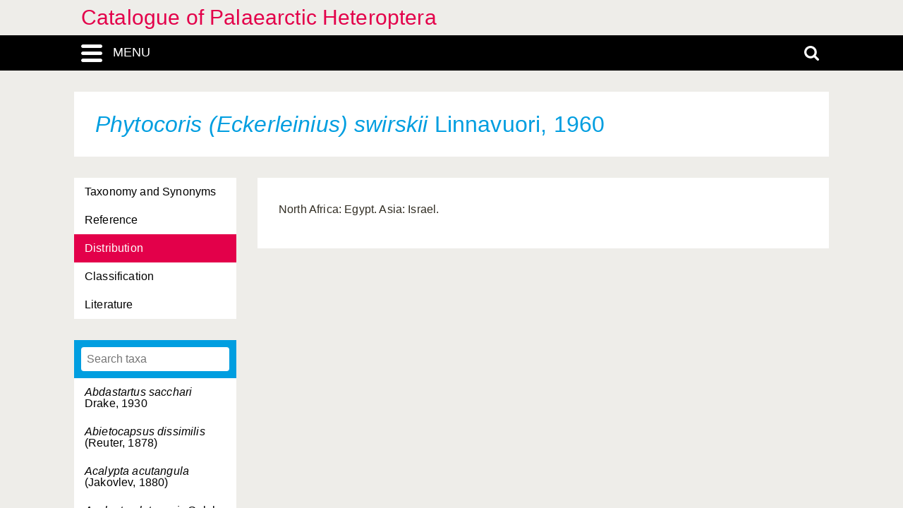

--- FILE ---
content_type: text/html; charset=UTF-8
request_url: https://catpalhet.linnaeus.naturalis.nl/linnaeus_ng/app/views/species/nsr_taxon.php?id=4656&cat=TAB_DISTRIBUTION
body_size: 3109
content:

<!DOCTYPE html>
<html lang="en">
<head>
	<meta http-equiv="Content-Type" content="text/html; charset=utf-8" />
	<meta name="keywords" content="" />
	<meta name="description" content="" />

	    
	<meta name="lng-project-id" content="1" />
	<meta name="server" content="1145e6de4332" />
	<meta name="viewport" content="width=device-width, initial-scale=1">

	<title>Catalogue of Palaearctic Heteroptera: Phytocoris (Eckerleinius) swirskii Linnavuori, 1960</title>

    <link href="../../../app/style/naturalis/images/favicon.ico" rel="shortcut icon" >
    <link href="../../../app/style/naturalis/images/favicon.ico" rel="icon" type="image/x-icon">
	<link rel="stylesheet" type="text/css" media="screen" href="../../../app/style/linnaeus_ng/dialog/jquery.modaldialog.css" />
    <link rel="stylesheet" type="text/css" href="../../../app/style/css/inline_templates.css">
	<link rel="stylesheet" type="text/css" media="screen" href="../utilities/dynamic-css.php" />
	<link rel="stylesheet" type="text/css" media="screen" href="../../../app/style/linnaeus_ng/basics.css" />
	<link rel="stylesheet" type="text/css" media="screen" href="../../../app/style/linnaeus_ng/lookup.css" />
	<link rel="stylesheet" type="text/css" media="screen" href="../../../app/style/linnaeus_ng/species.css" />
	<link rel="stylesheet" type="text/css" href="../../../app/style/css/orchids.css">
	<link rel="stylesheet" type="text/css" media="screen" title="default" href="../../../app/style/css/ionicons.min.css" />
	<link rel="stylesheet" type="text/css" media="screen" title="default" href="../../../app/vendor/prettyPhoto/css/prettyPhoto.css" />
	<link rel="stylesheet" type="text/css" media="screen" title="default" href="../../../app/vendor/fancybox/jquery.fancybox.css" />
	<link rel="stylesheet" type="text/css" media="print" href="../../../app/style/linnaeus_ng/print.css" />

    <!--[if IE]>
        <link rel="stylesheet" type="text/css" href="../../../app/style/linnaeus_ng/ie.css" />
    <![endif]-->
    <!--[if IE 8]>
        <link rel="stylesheet" type="text/css" href="../../../app/style/linnaeus_ng/ie7-8.css" />
    <![endif]-->
    <!--[if IE 7]>
        <link rel="stylesheet" type="text/css" href="../../../app/style/linnaeus_ng/ie7.css" />
    <![endif]-->


	<script type="text/javascript" src="../../../app/vendor/raphael/raphael.min.js"></script>
	<script type="text/javascript" src="../../../app/vendor/bundle.js"></script>
	<script type="text/javascript" src="../../../app/javascript/jquery.shrinkText.js"></script>
	<script type="text/javascript" src="../../../app/javascript/jquery.prettyDialog.js"></script>
    <script type="text/javascript" src="../../../app/javascript/inline_templates.js"></script>
	<script type="text/javascript" src="../../../app/javascript/project_specific/traits.js"></script>



	<script type="text/javascript" src="../../../app/javascript/main.js"></script>
	<script type="text/javascript" src="../../../app/javascript/lookup.js"></script>
	<script type="text/javascript" src="../../../app/javascript/dialog/jquery.modaldialog.js"></script>
	<script type="text/javascript" src="../../../app/javascript/orchid.js"></script>
</head>
<body id="body" class="module-species">
	<!-- Google Tag Manager (noscript) -->
<noscript><iframe src="https://www.googletagmanager.com/ns.html?id=GTM-P9TFPT5"
height="0" width="0" style="display:none;visibility:hidden"></iframe></noscript>
<!-- End Google Tag Manager (noscript) -->
<div class="site__container">
	<div class="menu__container menu__container-js">
		<object class="logo-svg" data="../../../app/style/img/naturalis-logo-wit.svg" type="image/svg+xml">
		</object>
				    <ul class="side-menu">    
                                                                        <li><a href="../introduction/">Introduction</a></li>
                                                                                                            <li><a href="../index/">Index</a></li>
                                                                                                <li><a href="../highertaxa/">Higher taxa</a></li>
                                                                                                <li><a class="main-menu-selected" href="../species/">Species</a></li>
                                                                                                            <li><a href="../literature2/">Literature</a></li>
                                                                                                                                    <li><a href="../search/search.php">Advanced search</a></li>
                                            </ul>			</div>
	<div class="content__container">
				    <div class="menu-title-bar__container">
	<div class="site-title">
					<a href="../linnaeus/index.php">Catalogue of Palaearctic Heteroptera</a>
			</div>
	<div class="menu-search-bar__container">
		<div class="search-bar__container">
			<div class="search-bar">
				<input type="text" name="search" id="search" class="search-box" autocomplete="off" placeholder="Search..." value="" onkeyup="if (event.keyCode==13) { doSearch(); }" required />

				<a href="javascript:void(0)" class="close-search close-search-js">
					<i class="ion-close-round"></i>
				</a>
			</div>
		</div>
		<div class="menu-bar__container">
			<div class="menu-bar">
				<div class="menu-toggle menu-toggle-js" href="javascript:void(0)"><div class="menu-toggle-text">MENU</div></div>
				<!-- <a class="menu-toggle menu-toggle-over-js" href="javascript:void(0)"></a> -->
				<div class="responsive-site-title">
											<a href="../linnaeus/index.php">Catalogue of Palaearctic Heteroptera</a>
									</div>
				<a class="search-toggle search-toggle-js" href="javascript:void(0)"></a>
			</div>
		</div>
	</div>
</div>				<div class="scroll__container">
			<div id="container">
				
			<form method="get" action="/linnaeus_ng/app/views/species/nsr_taxon.php" id="theForm"></form>
<div class="page-title">
	<span class="set-as-title"><span class="italics">Phytocoris (Eckerleinius) swirskii</span> Linnavuori, 1960</span>
	</div>
<div id="main-body">

<!-- Ruud: removed condition if $controllerBaseName !== 'module' /-->
						<div class="sidebar__container">
									<div class="category__container">
				        <ul>
				            				            <li id="ctb-6">
				 				<a href="../species/nsr_taxon.php?id=4656&cat=TAB_TAXONOMY_AND_SYNONYMS"				                				                >Taxonomy and Synonyms</a>
				            </li>
				            				            				            <li id="ctb-5">
				 				<a href="../species/nsr_taxon.php?id=4656&cat=TAB_REFERENCE"				                				                >Reference</a>
				            </li>
				            				            				            <li id="ctb-2">
				 				<a href="../species/nsr_taxon.php?id=4656&cat=TAB_DISTRIBUTION"				                				                class="category-active"
				                				                >Distribution</a>
				            </li>
				            				            				            <li id="ctb--3">
				 				<a href="../species/nsr_taxon.php?id=4656&cat=CTAB_CLASSIFICATION"				                				                >Classification</a>
				            </li>
				            				            				            <li id="ctb--5">
				 				<a href="../species/nsr_taxon.php?id=4656&cat=CTAB_LITERATURE"				                				                >Literature</a>
				            </li>
				            				            				        </ul>
				    </div>
			    									<div class="lookup__container">
						<div id="lookupDialog">
							<input type="text" id="lookupDialogInput" placeholder="Search taxa">
							<div id="lookup-DialogContent"></div>
						</div>
					</div>
				                
				<div id="menu-bottom"></div>
                
			</div>	
				<div id="page-container">

<div id="dialogRidge">
	<div id="content" class="taxon-detail">
    	<div>
        	
 			
                    
								<p>
					North Africa: Egypt. Asia: Israel.
				</p>
							
			        </div>
	</div>
</div>


<script type="text/JavaScript">
$(document).ready(function()
{

	$( 'title' ).html( $('<p>' + $('.set-as-title').html() + '</p>').text() + ' - ' + $( 'title' ).html() );

	
	$('img[class=intern]').each(function() { $(this).remove(); } )

	
	
	allLookupContentOverrideUrl('../species/ajax_interface.php');
	allLookupSetListMax(250);
	allLookupSetAlwaysFetch(true);
	allLookupSetExtraVar( { name:'lower',value:1 } );
	allLookupShowDialog();
} );
</script>

<div class="inline-templates" id="lookupDialogItem">
	<p id="allLookupListCell-%COUNTER%" class="row%ROW-CLASS%" lookupId="%ID%" onclick="%ONCLICK%">
    	%LABEL%<span class="allLookupListSource" style="%SOURCE-STYLE%"> (%SOURCE%)</span>
	</p>
</div>

	<script>
    let code='GTM-P9TFPT5';
    
    (function(w,d,s,l,i) {w[l]=w[l]||[];w[l].push({'gtm.start': new Date().getTime(),event:'gtm.js'});var f=d.getElementsByTagName(s)[0], j=d.createElement(s),dl=l!='dataLayer'?'&l='+l:'';j.async=true;j.src= 'https://www.googletagmanager.com/gtm.js?id='+i+dl;f.parentNode.insertBefore(j,f);})(window,document,'script','dataLayer',code);
    
</script>
				<div id="allLookupList" class="allLookupListInvisible"></div>
			</div>
			</div>
			</div>
						    			        <script type="text/javascript">
	allLookupSetSelectedId(4656);
</script>

<!-- <div id="allNavigationPane">
<div class="navigation-icon-wrapper">

<span onclick="allLookupShowDialog()" id="contents-icon" title="Contents" class="navigation-icon icon-book" />
Contents</span>


    <span class="navigation-icon icon-nav-back icon-inactive" id="back-icon-inactive">Back</span>
</div>
</div>
 -->			    						<div id="bottombar" class="navbar navbar-inverted">
				<div class="container">
					<ul class="footer-menu__list">
						<li>
							<a href="https://linnaeus.naturalis.nl/" target="_blank">
								Linnaeus
							</a>
						</li>
						<li>
							<span class="decode"><n gvgyr="onhxrzn@urgarg.ay" uers="znvygb:Oreraq%20Nhxrzn%3Ponhxrzn%40urgarg.ay%3R?fhowrpg=Pngnybthr%20bs%20Cnynrnepgvp%20Urgrebcgren" ery="absbyybj">pbagnpg</n></span>
						</li>
						<li>
							<a target="_blank" href="https://www.naturalis.nl">
								Naturalis Biodiversity Center
							</a>	
						</li>
					</ul>
				</div>
			</div>
		</div>
	</div>
</div>
<script type="text/JavaScript">
$(document).ready(function()
{
	//http://fancyapps.com/fancybox/3/docs/#options
	$('[data-fancybox]').fancybox({
		arrows : false,
		infobar : true,
		animationEffect : false
	});

	$(".inline-video").each(function()
	{
		$_me = $(this);

        $_me
            .removeAttr('onclick')
				.attr('onClick', 'showVideo("' + arr_arguments[1] + '","' + arr_arguments[3] +'");');

		arr_arguments = $_me.attr("onclick").split("'");
	});


	if( jQuery().prettyDialog )
	{
		$("a[rel^='prettyPhoto']").prettyDialog();
	}

				addRequestVar('id','4656')
				addRequestVar('cat','TAB_DISTRIBUTION')
			chkPIDInLinks(1,'epi');
	
})
</script>
</body>
</html>
